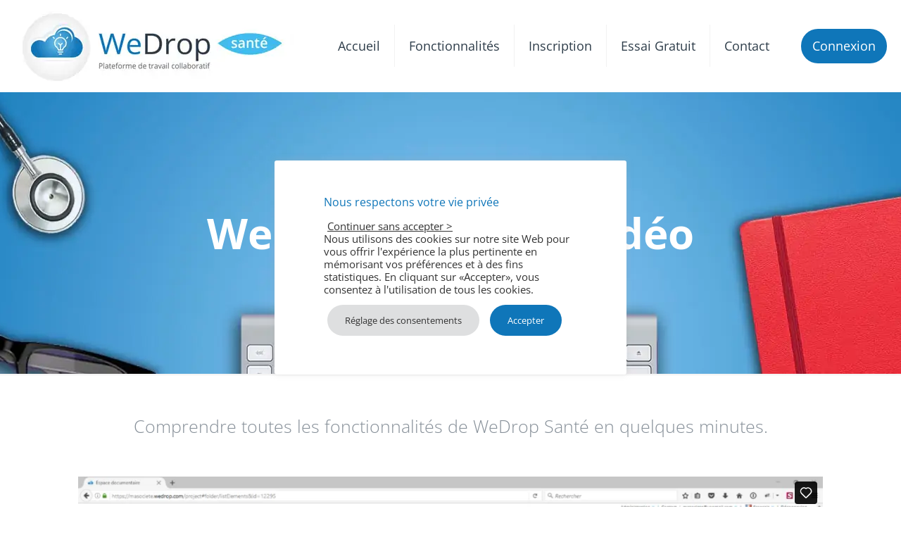

--- FILE ---
content_type: text/html; charset=UTF-8
request_url: https://player.vimeo.com/video/212712848
body_size: 6711
content:
<!DOCTYPE html>
<html lang="en">
<head>
  <meta charset="utf-8">
  <meta name="viewport" content="width=device-width,initial-scale=1,user-scalable=yes">
  
  <link rel="canonical" href="https://player.vimeo.com/video/212712848">
  <meta name="googlebot" content="noindex,indexifembedded">
  
  
  <title>WeDrop - Présentation complète de WeDrop on Vimeo</title>
  <style>
      body, html, .player, .fallback {
          overflow: hidden;
          width: 100%;
          height: 100%;
          margin: 0;
          padding: 0;
      }
      .fallback {
          
              background-color: transparent;
          
      }
      .player.loading { opacity: 0; }
      .fallback iframe {
          position: fixed;
          left: 0;
          top: 0;
          width: 100%;
          height: 100%;
      }
  </style>
  <link rel="modulepreload" href="https://f.vimeocdn.com/p/4.46.25/js/player.module.js" crossorigin="anonymous">
  <link rel="modulepreload" href="https://f.vimeocdn.com/p/4.46.25/js/vendor.module.js" crossorigin="anonymous">
  <link rel="preload" href="https://f.vimeocdn.com/p/4.46.25/css/player.css" as="style">
</head>

<body>


<div class="vp-placeholder">
    <style>
        .vp-placeholder,
        .vp-placeholder-thumb,
        .vp-placeholder-thumb::before,
        .vp-placeholder-thumb::after {
            position: absolute;
            top: 0;
            bottom: 0;
            left: 0;
            right: 0;
        }
        .vp-placeholder {
            visibility: hidden;
            width: 100%;
            max-height: 100%;
            height: calc(720 / 1280 * 100vw);
            max-width: calc(1280 / 720 * 100vh);
            margin: auto;
        }
        .vp-placeholder-carousel {
            display: none;
            background-color: #000;
            position: absolute;
            left: 0;
            right: 0;
            bottom: -60px;
            height: 60px;
        }
    </style>

    

    
        <style>
            .vp-placeholder-thumb {
                overflow: hidden;
                width: 100%;
                max-height: 100%;
                margin: auto;
            }
            .vp-placeholder-thumb::before,
            .vp-placeholder-thumb::after {
                content: "";
                display: block;
                filter: blur(7px);
                margin: 0;
                background: url(https://i.vimeocdn.com/video/628774533-90c628e22ec3fa04dc239759e66b5a8f146004d2e498903ce8f3512800c7bc5b-d?mw=80&q=85) 50% 50% / contain no-repeat;
            }
            .vp-placeholder-thumb::before {
                 
                margin: -30px;
            }
        </style>
    

    <div class="vp-placeholder-thumb"></div>
    <div class="vp-placeholder-carousel"></div>
    <script>function placeholderInit(t,h,d,s,n,o){var i=t.querySelector(".vp-placeholder"),v=t.querySelector(".vp-placeholder-thumb");if(h){var p=function(){try{return window.self!==window.top}catch(a){return!0}}(),w=200,y=415,r=60;if(!p&&window.innerWidth>=w&&window.innerWidth<y){i.style.bottom=r+"px",i.style.maxHeight="calc(100vh - "+r+"px)",i.style.maxWidth="calc("+n+" / "+o+" * (100vh - "+r+"px))";var f=t.querySelector(".vp-placeholder-carousel");f.style.display="block"}}if(d){var e=new Image;e.onload=function(){var a=n/o,c=e.width/e.height;if(c<=.95*a||c>=1.05*a){var l=i.getBoundingClientRect(),g=l.right-l.left,b=l.bottom-l.top,m=window.innerWidth/g*100,x=window.innerHeight/b*100;v.style.height="calc("+e.height+" / "+e.width+" * "+m+"vw)",v.style.maxWidth="calc("+e.width+" / "+e.height+" * "+x+"vh)"}i.style.visibility="visible"},e.src=s}else i.style.visibility="visible"}
</script>
    <script>placeholderInit(document,  false ,  true , "https://i.vimeocdn.com/video/628774533-90c628e22ec3fa04dc239759e66b5a8f146004d2e498903ce8f3512800c7bc5b-d?mw=80\u0026q=85",  1280 ,  720 );</script>
</div>

<div id="player" class="player"></div>
<script>window.playerConfig = {"cdn_url":"https://f.vimeocdn.com","vimeo_api_url":"api.vimeo.com","request":{"files":{"dash":{"cdns":{"akfire_interconnect_quic":{"avc_url":"https://vod-adaptive-ak.vimeocdn.com/exp=1769859084~acl=%2Fd50a354e-155a-4edc-8105-92b973fcef30%2Fpsid%3D306c9c7b735b9239cb035a53ab1765ff2e615cec36afed6cc28162db48471a1a%2F%2A~hmac=ae06e381fca1dfe174e15e06e0d81653e1fb57b8517f6e807fc2e1afa06788f1/d50a354e-155a-4edc-8105-92b973fcef30/psid=306c9c7b735b9239cb035a53ab1765ff2e615cec36afed6cc28162db48471a1a/v2/playlist/av/primary/playlist.json?omit=av1-hevc\u0026pathsig=8c953e4f~GCTNNj3j3flMcUPHdGOY62dkXPZhjsHVakoPfZyNlUw\u0026r=dXM%3D\u0026rh=2AIcse","origin":"gcs","url":"https://vod-adaptive-ak.vimeocdn.com/exp=1769859084~acl=%2Fd50a354e-155a-4edc-8105-92b973fcef30%2Fpsid%3D306c9c7b735b9239cb035a53ab1765ff2e615cec36afed6cc28162db48471a1a%2F%2A~hmac=ae06e381fca1dfe174e15e06e0d81653e1fb57b8517f6e807fc2e1afa06788f1/d50a354e-155a-4edc-8105-92b973fcef30/psid=306c9c7b735b9239cb035a53ab1765ff2e615cec36afed6cc28162db48471a1a/v2/playlist/av/primary/playlist.json?pathsig=8c953e4f~GCTNNj3j3flMcUPHdGOY62dkXPZhjsHVakoPfZyNlUw\u0026r=dXM%3D\u0026rh=2AIcse"},"fastly_skyfire":{"avc_url":"https://skyfire.vimeocdn.com/1769859084-0xa3435e8533e1dfce0486882f500a96b968e53e38/d50a354e-155a-4edc-8105-92b973fcef30/psid=306c9c7b735b9239cb035a53ab1765ff2e615cec36afed6cc28162db48471a1a/v2/playlist/av/primary/playlist.json?omit=av1-hevc\u0026pathsig=8c953e4f~GCTNNj3j3flMcUPHdGOY62dkXPZhjsHVakoPfZyNlUw\u0026r=dXM%3D\u0026rh=2AIcse","origin":"gcs","url":"https://skyfire.vimeocdn.com/1769859084-0xa3435e8533e1dfce0486882f500a96b968e53e38/d50a354e-155a-4edc-8105-92b973fcef30/psid=306c9c7b735b9239cb035a53ab1765ff2e615cec36afed6cc28162db48471a1a/v2/playlist/av/primary/playlist.json?pathsig=8c953e4f~GCTNNj3j3flMcUPHdGOY62dkXPZhjsHVakoPfZyNlUw\u0026r=dXM%3D\u0026rh=2AIcse"}},"default_cdn":"akfire_interconnect_quic","separate_av":true,"streams":[{"profile":"165","id":"23e28449-49f0-4637-8e23-ef1eba0fe98d","fps":29.97,"quality":"540p"},{"profile":"164","id":"8ddf267b-9631-41ab-badf-e9c493e5d84a","fps":29.97,"quality":"360p"},{"profile":"174","id":"9f53e4bb-cd80-480b-850e-9cb1eca6a1ec","fps":29.97,"quality":"720p"}],"streams_avc":[{"profile":"165","id":"23e28449-49f0-4637-8e23-ef1eba0fe98d","fps":29.97,"quality":"540p"},{"profile":"164","id":"8ddf267b-9631-41ab-badf-e9c493e5d84a","fps":29.97,"quality":"360p"},{"profile":"174","id":"9f53e4bb-cd80-480b-850e-9cb1eca6a1ec","fps":29.97,"quality":"720p"}]},"hls":{"cdns":{"akfire_interconnect_quic":{"avc_url":"https://vod-adaptive-ak.vimeocdn.com/exp=1769859084~acl=%2Fd50a354e-155a-4edc-8105-92b973fcef30%2Fpsid%3D306c9c7b735b9239cb035a53ab1765ff2e615cec36afed6cc28162db48471a1a%2F%2A~hmac=ae06e381fca1dfe174e15e06e0d81653e1fb57b8517f6e807fc2e1afa06788f1/d50a354e-155a-4edc-8105-92b973fcef30/psid=306c9c7b735b9239cb035a53ab1765ff2e615cec36afed6cc28162db48471a1a/v2/playlist/av/primary/playlist.m3u8?locale=fr\u0026omit=av1-hevc-opus\u0026pathsig=8c953e4f~CnYxM2cnIM6sSkew9usZFp0KQTB_sL5fe-cFXOBdAqo\u0026r=dXM%3D\u0026rh=2AIcse\u0026sf=fmp4","origin":"gcs","url":"https://vod-adaptive-ak.vimeocdn.com/exp=1769859084~acl=%2Fd50a354e-155a-4edc-8105-92b973fcef30%2Fpsid%3D306c9c7b735b9239cb035a53ab1765ff2e615cec36afed6cc28162db48471a1a%2F%2A~hmac=ae06e381fca1dfe174e15e06e0d81653e1fb57b8517f6e807fc2e1afa06788f1/d50a354e-155a-4edc-8105-92b973fcef30/psid=306c9c7b735b9239cb035a53ab1765ff2e615cec36afed6cc28162db48471a1a/v2/playlist/av/primary/playlist.m3u8?locale=fr\u0026omit=opus\u0026pathsig=8c953e4f~CnYxM2cnIM6sSkew9usZFp0KQTB_sL5fe-cFXOBdAqo\u0026r=dXM%3D\u0026rh=2AIcse\u0026sf=fmp4"},"fastly_skyfire":{"avc_url":"https://skyfire.vimeocdn.com/1769859084-0xa3435e8533e1dfce0486882f500a96b968e53e38/d50a354e-155a-4edc-8105-92b973fcef30/psid=306c9c7b735b9239cb035a53ab1765ff2e615cec36afed6cc28162db48471a1a/v2/playlist/av/primary/playlist.m3u8?locale=fr\u0026omit=av1-hevc-opus\u0026pathsig=8c953e4f~CnYxM2cnIM6sSkew9usZFp0KQTB_sL5fe-cFXOBdAqo\u0026r=dXM%3D\u0026rh=2AIcse\u0026sf=fmp4","origin":"gcs","url":"https://skyfire.vimeocdn.com/1769859084-0xa3435e8533e1dfce0486882f500a96b968e53e38/d50a354e-155a-4edc-8105-92b973fcef30/psid=306c9c7b735b9239cb035a53ab1765ff2e615cec36afed6cc28162db48471a1a/v2/playlist/av/primary/playlist.m3u8?locale=fr\u0026omit=opus\u0026pathsig=8c953e4f~CnYxM2cnIM6sSkew9usZFp0KQTB_sL5fe-cFXOBdAqo\u0026r=dXM%3D\u0026rh=2AIcse\u0026sf=fmp4"}},"default_cdn":"akfire_interconnect_quic","separate_av":true},"progressive":[{"profile":"165","width":960,"height":540,"mime":"video/mp4","fps":29.97,"url":"https://vod-progressive-ak.vimeocdn.com/exp=1769859084~acl=%2Fvimeo-transcode-storage-prod-us-central1-h264-540p%2F01%2F2542%2F8%2F212712848%2F730827202.mp4~hmac=3d25d8265505fa4fa72a3a0ccceef3865a55f931f8a4d23de70fcb44bddf5090/vimeo-transcode-storage-prod-us-central1-h264-540p/01/2542/8/212712848/730827202.mp4","cdn":"akamai_interconnect","quality":"540p","id":"23e28449-49f0-4637-8e23-ef1eba0fe98d","origin":"gcs"},{"profile":"164","width":640,"height":360,"mime":"video/mp4","fps":29.97,"url":"https://vod-progressive-ak.vimeocdn.com/exp=1769859084~acl=%2Fvimeo-transcode-storage-prod-us-east1-h264-360p%2F01%2F2542%2F8%2F212712848%2F730827200.mp4~hmac=9d424889f5ef7cc0f7a5238ea2f81c017d4b5c3d4a78a7ebcc8c292c13c04b0a/vimeo-transcode-storage-prod-us-east1-h264-360p/01/2542/8/212712848/730827200.mp4","cdn":"akamai_interconnect","quality":"360p","id":"8ddf267b-9631-41ab-badf-e9c493e5d84a","origin":"gcs"},{"profile":"174","width":1280,"height":720,"mime":"video/mp4","fps":29.97,"url":"https://vod-progressive-ak.vimeocdn.com/exp=1769859084~acl=%2Fvimeo-transcode-storage-prod-us-west1-h264-720p%2F01%2F2542%2F8%2F212712848%2F730827197.mp4~hmac=ede13c722ffe8808433a8eb83c3634b42b4adda1234b8bd63442dbd37fea73d4/vimeo-transcode-storage-prod-us-west1-h264-720p/01/2542/8/212712848/730827197.mp4","cdn":"akamai_interconnect","quality":"720p","id":"9f53e4bb-cd80-480b-850e-9cb1eca6a1ec","origin":"gcs"}]},"file_codecs":{"av1":[],"avc":["23e28449-49f0-4637-8e23-ef1eba0fe98d","8ddf267b-9631-41ab-badf-e9c493e5d84a","9f53e4bb-cd80-480b-850e-9cb1eca6a1ec"],"hevc":{"dvh1":[],"hdr":[],"sdr":[]}},"lang":"en","referrer":"https://www.wedrop-sante.fr/video/","cookie_domain":".vimeo.com","signature":"f7d7e0bfe7bc8930cf3b11f9e3b8c435","timestamp":1769855484,"expires":3600,"thumb_preview":{"url":"https://videoapi-sprites.vimeocdn.com/video-sprites/image/8dfa2cf6-42c0-4054-a687-b2a08d4f8503.0.jpeg?ClientID=sulu\u0026Expires=1769859084\u0026Signature=da5943d4defc0e235856d086aec347f12ccdc0f3","height":2880,"width":4260,"frame_height":240,"frame_width":426,"columns":10,"frames":120},"currency":"USD","session":"310782d18b02ad6cbc9e080d4996ae7a13b3a4471769855484","cookie":{"volume":1,"quality":null,"hd":0,"captions":null,"transcript":null,"captions_styles":{"color":null,"fontSize":null,"fontFamily":null,"fontOpacity":null,"bgOpacity":null,"windowColor":null,"windowOpacity":null,"bgColor":null,"edgeStyle":null},"audio_language":null,"audio_kind":null,"qoe_survey_vote":0},"build":{"backend":"31e9776","js":"4.46.25"},"urls":{"js":"https://f.vimeocdn.com/p/4.46.25/js/player.js","js_base":"https://f.vimeocdn.com/p/4.46.25/js","js_module":"https://f.vimeocdn.com/p/4.46.25/js/player.module.js","js_vendor_module":"https://f.vimeocdn.com/p/4.46.25/js/vendor.module.js","locales_js":{"de-DE":"https://f.vimeocdn.com/p/4.46.25/js/player.de-DE.js","en":"https://f.vimeocdn.com/p/4.46.25/js/player.js","es":"https://f.vimeocdn.com/p/4.46.25/js/player.es.js","fr-FR":"https://f.vimeocdn.com/p/4.46.25/js/player.fr-FR.js","ja-JP":"https://f.vimeocdn.com/p/4.46.25/js/player.ja-JP.js","ko-KR":"https://f.vimeocdn.com/p/4.46.25/js/player.ko-KR.js","pt-BR":"https://f.vimeocdn.com/p/4.46.25/js/player.pt-BR.js","zh-CN":"https://f.vimeocdn.com/p/4.46.25/js/player.zh-CN.js"},"ambisonics_js":"https://f.vimeocdn.com/p/external/ambisonics.min.js","barebone_js":"https://f.vimeocdn.com/p/4.46.25/js/barebone.js","chromeless_js":"https://f.vimeocdn.com/p/4.46.25/js/chromeless.js","three_js":"https://f.vimeocdn.com/p/external/three.rvimeo.min.js","vuid_js":"https://f.vimeocdn.com/js_opt/modules/utils/vuid.min.js","hive_sdk":"https://f.vimeocdn.com/p/external/hive-sdk.js","hive_interceptor":"https://f.vimeocdn.com/p/external/hive-interceptor.js","proxy":"https://player.vimeo.com/static/proxy.html","css":"https://f.vimeocdn.com/p/4.46.25/css/player.css","chromeless_css":"https://f.vimeocdn.com/p/4.46.25/css/chromeless.css","fresnel":"https://arclight.vimeo.com/add/player-stats","player_telemetry_url":"https://arclight.vimeo.com/player-events","telemetry_base":"https://lensflare.vimeo.com"},"flags":{"plays":1,"dnt":0,"autohide_controls":0,"preload_video":"metadata_on_hover","qoe_survey_forced":0,"ai_widget":0,"ecdn_delta_updates":0,"disable_mms":0,"check_clip_skipping_forward":0},"country":"US","client":{"ip":"3.129.244.216"},"ab_tests":{"cross_origin_texttracks":{"group":"variant","track":false,"data":null}},"atid":"2345318269.1769855484","ai_widget_signature":"1cb59068a9337413d7b7348eb499aa38230764cfa330e6ea2986ea6daffdb6e7_1769859084","config_refresh_url":"https://player.vimeo.com/video/212712848/config/request?atid=2345318269.1769855484\u0026expires=3600\u0026referrer=https%3A%2F%2Fwww.wedrop-sante.fr%2Fvideo%2F\u0026session=310782d18b02ad6cbc9e080d4996ae7a13b3a4471769855484\u0026signature=f7d7e0bfe7bc8930cf3b11f9e3b8c435\u0026time=1769855484\u0026v=1"},"player_url":"player.vimeo.com","video":{"id":212712848,"title":"WeDrop - Présentation complète de WeDrop","width":1280,"height":720,"duration":490,"url":"https://vimeo.com/212712848","share_url":"https://vimeo.com/212712848","embed_code":"\u003ciframe title=\"vimeo-player\" src=\"https://player.vimeo.com/video/212712848?h=66792082fc\" width=\"640\" height=\"360\" frameborder=\"0\" referrerpolicy=\"strict-origin-when-cross-origin\" allow=\"autoplay; fullscreen; picture-in-picture; clipboard-write; encrypted-media; web-share\"   allowfullscreen\u003e\u003c/iframe\u003e","default_to_hd":0,"privacy":"anybody","embed_permission":"public","thumbnail_url":"https://i.vimeocdn.com/video/628774533-90c628e22ec3fa04dc239759e66b5a8f146004d2e498903ce8f3512800c7bc5b-d","owner":{"id":10111135,"name":"neobe","img":"https://i.vimeocdn.com/portrait/12478961_60x60?sig=7c0af3240d4ab04bc14b370213a018f09f721086d0c898f46845c3f4458699e2\u0026v=1\u0026region=us","img_2x":"https://i.vimeocdn.com/portrait/12478961_60x60?sig=7c0af3240d4ab04bc14b370213a018f09f721086d0c898f46845c3f4458699e2\u0026v=1\u0026region=us","url":"https://vimeo.com/neobegroup","account_type":"plus"},"spatial":0,"live_event":null,"version":{"current":null,"available":[{"id":668856860,"file_id":730826936,"is_current":true}]},"unlisted_hash":null,"rating":{"id":6},"fps":29.97,"channel_layout":"stereo","ai":0,"locale":"fr"},"user":{"id":0,"team_id":0,"team_origin_user_id":0,"account_type":"none","liked":0,"watch_later":0,"owner":0,"mod":0,"logged_in":0,"private_mode_enabled":0,"vimeo_api_client_token":"eyJhbGciOiJIUzI1NiIsInR5cCI6IkpXVCJ9.eyJzZXNzaW9uX2lkIjoiMzEwNzgyZDE4YjAyYWQ2Y2JjOWUwODBkNDk5NmFlN2ExM2IzYTQ0NzE3Njk4NTU0ODQiLCJleHAiOjE3Njk4NTkwODQsImFwcF9pZCI6MTE4MzU5LCJzY29wZXMiOiJwdWJsaWMgc3RhdHMifQ.tvLq-WMHwdHdgYt60Wd8V6JXlRdqMUpk1OknmLNEI38"},"view":1,"vimeo_url":"vimeo.com","embed":{"audio_track":"","autoplay":0,"autopause":1,"dnt":0,"editor":0,"keyboard":1,"log_plays":1,"loop":1,"muted":0,"on_site":0,"texttrack":"","transparent":1,"outro":"beginning","playsinline":1,"quality":null,"player_id":"","api":null,"app_id":"","color":"00adef","color_one":"000000","color_two":"00adef","color_three":"ffffff","color_four":"000000","context":"embed.main","settings":{"auto_pip":1,"badge":0,"byline":0,"collections":0,"color":0,"force_color_one":0,"force_color_two":0,"force_color_three":0,"force_color_four":0,"embed":1,"fullscreen":1,"like":1,"logo":0,"playbar":1,"portrait":0,"pip":1,"share":1,"spatial_compass":0,"spatial_label":0,"speed":1,"title":0,"volume":1,"watch_later":1,"watch_full_video":1,"controls":1,"airplay":1,"audio_tracks":1,"chapters":1,"chromecast":1,"cc":1,"transcript":1,"quality":1,"play_button_position":0,"ask_ai":0,"skipping_forward":1,"debug_payload_collection_policy":"default"},"create_interactive":{"has_create_interactive":false,"viddata_url":""},"min_quality":null,"max_quality":null,"initial_quality":null,"prefer_mms":1}}</script>
<script>const fullscreenSupported="exitFullscreen"in document||"webkitExitFullscreen"in document||"webkitCancelFullScreen"in document||"mozCancelFullScreen"in document||"msExitFullscreen"in document||"webkitEnterFullScreen"in document.createElement("video");var isIE=checkIE(window.navigator.userAgent),incompatibleBrowser=!fullscreenSupported||isIE;window.noModuleLoading=!1,window.dynamicImportSupported=!1,window.cssLayersSupported=typeof CSSLayerBlockRule<"u",window.isInIFrame=function(){try{return window.self!==window.top}catch(e){return!0}}(),!window.isInIFrame&&/twitter/i.test(navigator.userAgent)&&window.playerConfig.video.url&&(window.location=window.playerConfig.video.url),window.playerConfig.request.lang&&document.documentElement.setAttribute("lang",window.playerConfig.request.lang),window.loadScript=function(e){var n=document.getElementsByTagName("script")[0];n&&n.parentNode?n.parentNode.insertBefore(e,n):document.head.appendChild(e)},window.loadVUID=function(){if(!window.playerConfig.request.flags.dnt&&!window.playerConfig.embed.dnt){window._vuid=[["pid",window.playerConfig.request.session]];var e=document.createElement("script");e.async=!0,e.src=window.playerConfig.request.urls.vuid_js,window.loadScript(e)}},window.loadCSS=function(e,n){var i={cssDone:!1,startTime:new Date().getTime(),link:e.createElement("link")};return i.link.rel="stylesheet",i.link.href=n,e.getElementsByTagName("head")[0].appendChild(i.link),i.link.onload=function(){i.cssDone=!0},i},window.loadLegacyJS=function(e,n){if(incompatibleBrowser){var i=e.querySelector(".vp-placeholder");i&&i.parentNode&&i.parentNode.removeChild(i);let a=`/video/${window.playerConfig.video.id}/fallback`;window.playerConfig.request.referrer&&(a+=`?referrer=${window.playerConfig.request.referrer}`),n.innerHTML=`<div class="fallback"><iframe title="unsupported message" src="${a}" frameborder="0"></iframe></div>`}else{n.className="player loading";var t=window.loadCSS(e,window.playerConfig.request.urls.css),r=e.createElement("script"),o=!1;r.src=window.playerConfig.request.urls.js,window.loadScript(r),r["onreadystatechange"in r?"onreadystatechange":"onload"]=function(){!o&&(!this.readyState||this.readyState==="loaded"||this.readyState==="complete")&&(o=!0,playerObject=new VimeoPlayer(n,window.playerConfig,t.cssDone||{link:t.link,startTime:t.startTime}))},window.loadVUID()}};function checkIE(e){e=e&&e.toLowerCase?e.toLowerCase():"";function n(r){return r=r.toLowerCase(),new RegExp(r).test(e);return browserRegEx}var i=n("msie")?parseFloat(e.replace(/^.*msie (\d+).*$/,"$1")):!1,t=n("trident")?parseFloat(e.replace(/^.*trident\/(\d+)\.(\d+).*$/,"$1.$2"))+4:!1;return i||t}
</script>
<script nomodule>
  window.noModuleLoading = true;
  var playerEl = document.getElementById('player');
  window.loadLegacyJS(document, playerEl);
</script>
<script type="module">try{import("").catch(()=>{})}catch(t){}window.dynamicImportSupported=!0;
</script>
<script type="module">if(!window.dynamicImportSupported||!window.cssLayersSupported){if(!window.noModuleLoading){window.noModuleLoading=!0;var playerEl=document.getElementById("player");window.loadLegacyJS(document,playerEl)}var moduleScriptLoader=document.getElementById("js-module-block");moduleScriptLoader&&moduleScriptLoader.parentElement.removeChild(moduleScriptLoader)}
</script>
<script type="module" id="js-module-block">if(!window.noModuleLoading&&window.dynamicImportSupported&&window.cssLayersSupported){const n=document.getElementById("player"),e=window.loadCSS(document,window.playerConfig.request.urls.css);import(window.playerConfig.request.urls.js_module).then(function(o){new o.VimeoPlayer(n,window.playerConfig,e.cssDone||{link:e.link,startTime:e.startTime}),window.loadVUID()}).catch(function(o){throw/TypeError:[A-z ]+import[A-z ]+module/gi.test(o)&&window.loadLegacyJS(document,n),o})}
</script>

<script type="application/ld+json">{"embedUrl":"https://player.vimeo.com/video/212712848?h=66792082fc","thumbnailUrl":"https://i.vimeocdn.com/video/628774533-90c628e22ec3fa04dc239759e66b5a8f146004d2e498903ce8f3512800c7bc5b-d?f=webp","name":"WeDrop - Présentation complète de WeDrop","description":"Découvrez l'intégralité des fonctionnalités WeDrop. Avec WeDrop, partagez vos documents et collaborez en ligne de façon simple et sécurisée. Accordez des droits à chaque interlocuteur, créez des répertoires pour organiser l’activité. Chacun peut visualiser, déposer, commenter les documents et fichiers.","duration":"PT490S","uploadDate":"2017-04-11T03:49:21-04:00","@context":"https://schema.org/","@type":"VideoObject"}</script>

</body>
</html>


--- FILE ---
content_type: text/css
request_url: https://www.wedrop-sante.fr/wp-content/cache/fvm/min/1709292139-cssd9cc144063cb01bb77560377ef409198bfc9bb1e614530638e7b738f96545.css
body_size: -86
content:
/* https://www.wedrop-sante.fr/wp-content/plugins/wpcf7-redirect/build/css/wpcf7-redirect-frontend.min.css?ver=6.0.11 */
.popup-template .modal{opacity:0;-webkit-transition:all 250ms ease;-o-transition:all 250ms ease;transition:all 250ms ease}.popup-template .modal.is-open{opacity:1;-webkit-transition:all 250ms ease;-o-transition:all 250ms ease;transition:all 250ms ease}

--- FILE ---
content_type: text/css
request_url: https://www.wedrop-sante.fr/wp-content/cache/fvm/min/1709292139-cssf332702f2a2f8f812ba6f971924c47cb1d750153acff571a81ff76385eefd.css
body_size: 1
content:
/* https://www.wedrop-sante.fr/wp-content/plugins/a3-lazy-load/assets/css/jquery.lazyloadxt.spinner.css?ver=6.0.11 */
.lazy-hidden,.entry img.lazy-hidden,img.thumbnail.lazy-hidden{background-color:#fff;background-image:url(/wp-content/plugins/a3-lazy-load/assets/css/loading.gif);background-repeat:no-repeat;background-position:50% 50%}figure.wp-block-image img.lazy-hidden{min-width:150px}picture source[type="image/webp"]{display:block}

--- FILE ---
content_type: text/javascript
request_url: https://www.wedrop-sante.fr/wp-content/cache/wpfc-minified/87wfz1oe/e0zq5.js
body_size: 482
content:
(function($){
"use strict";
$.fn.mfnMenu=function(options){
var menu=$(this);
var defaults={
addLast: false,
arrows: false,
delay: 100,
hoverClass: 'hover',
mobileInit: 768,
responsive: true
};
options=$.extend(defaults, options);
var init=function(){
$('li:has(ul)', menu).addClass('submenu');
$('li:has(ul)', menu).append('<a class="menu-toggle" href="#" role="link" aria-label="'+ mfn.accessibility.translation.toggleSubmenu +'"></a>').on('click', '.menu-toggle', function(e){
e.preventDefault();
if($('#Header_creative.dropdown.scroll').length){
$('#Header_creative').css('overflow-y','visible').css('overflow-y','hidden');
}});
menu.children('li:has(ul.mfn-megamenu)').addClass('mfn-megamenu-parent');
$('.submenu ul li:last-child', menu).addClass('last-item');
if(options.addLast){
$('> li:last-child', menu).addClass('last')
.prev().addClass('last');
}
if(options.arrows){
$('li ul li:has(ul) > a', menu).append('<i class="menu-arrow icon-right-open"></i>');
}};
var doMenu=function(){
if((window.innerWidth >=options.mobileInit)||(!options.responsive)){
$('> li, ul:not(.mfn-megamenu) li', menu).on('mouseenter', function(){
$(this).stop(true, true).addClass(options.hoverClass);
$(this).children('ul').stop(true, true).fadeIn(options.delay);
}).on('mouseleave', function(){
$(this).stop(true, true).removeClass(options.hoverClass);
$(this).children('ul').stop(true, true).fadeOut(options.delay);
});
}else{
$('li', menu).off('hover');
$('li > .menu-toggle', menu).off('click').on('click', function(e){
e.preventDefault();
var el=$(this).closest('li');
if(el.hasClass(options.hoverClass)){
el.removeClass(options.hoverClass)
.children('ul').stop(true, true).fadeOut(options.delay);
}else{
el.addClass(options.hoverClass)
.children('ul').stop(true, true).fadeIn(options.delay);
}});
}};
$(window).on('resize', doMenu);
var __constructor=function(){
init();
doMenu();
};
__constructor();
};})(jQuery);